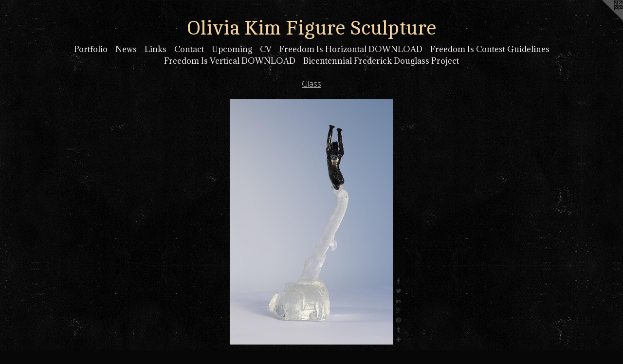

--- FILE ---
content_type: text/html;charset=utf-8
request_url: https://oliviakimstudio.com/artwork/4025870-Sweet%20Spot%2C%20front.html
body_size: 4155
content:
<!doctype html><html class="no-js a-image mobile-title-align--center has-mobile-menu-icon--left l-simple p-artwork has-page-nav mobile-menu-align--center has-wall-text "><head><meta charset="utf-8" /><meta content="IE=edge" http-equiv="X-UA-Compatible" /><meta http-equiv="X-OPP-Site-Id" content="41039" /><meta http-equiv="X-OPP-Revision" content="1600" /><meta http-equiv="X-OPP-Locke-Environment" content="production" /><meta http-equiv="X-OPP-Locke-Release" content="v0.0.141" /><title>Olivia Kim Figure Sculpture</title><link rel="canonical" href="https://oliviakimstudio.com/artwork/4025870-Sweet%20Spot%2c%20front.html" /><meta content="website" property="og:type" /><meta property="og:url" content="https://oliviakimstudio.com/artwork/4025870-Sweet%20Spot%2c%20front.html" /><meta property="og:title" content="Sweet Spot, front" /><meta content="width=device-width, initial-scale=1" name="viewport" /><link type="text/css" rel="stylesheet" href="//cdnjs.cloudflare.com/ajax/libs/normalize/3.0.2/normalize.min.css" /><link type="text/css" rel="stylesheet" media="only all" href="//maxcdn.bootstrapcdn.com/font-awesome/4.3.0/css/font-awesome.min.css" /><link type="text/css" rel="stylesheet" media="not all and (min-device-width: 600px) and (min-device-height: 600px)" href="/release/locke/production/v0.0.141/css/small.css" /><link type="text/css" rel="stylesheet" media="only all and (min-device-width: 600px) and (min-device-height: 600px)" href="/release/locke/production/v0.0.141/css/large-simple.css" /><link type="text/css" rel="stylesheet" media="not all and (min-device-width: 600px) and (min-device-height: 600px)" href="/r17683550860000001600/css/small-site.css" /><link type="text/css" rel="stylesheet" media="only all and (min-device-width: 600px) and (min-device-height: 600px)" href="/r17683550860000001600/css/large-site.css" /><link type="text/css" rel="stylesheet" media="only all and (min-device-width: 600px) and (min-device-height: 600px)" href="//fonts.googleapis.com/css?family=Adamina:400" /><link type="text/css" rel="stylesheet" media="only all and (min-device-width: 600px) and (min-device-height: 600px)" href="//fonts.googleapis.com/css?family=Open+Sans:300" /><link type="text/css" rel="stylesheet" media="only all and (min-device-width: 600px) and (min-device-height: 600px)" href="//fonts.googleapis.com/css?family=Cambo:400" /><link type="text/css" rel="stylesheet" media="not all and (min-device-width: 600px) and (min-device-height: 600px)" href="//fonts.googleapis.com/css?family=Adamina:400&amp;text=MENUHomePrtfliwsLnkCacpgVFd%20IzDOWAGuBj" /><link type="text/css" rel="stylesheet" media="not all and (min-device-width: 600px) and (min-device-height: 600px)" href="//fonts.googleapis.com/css?family=Cambo:400&amp;text=Oliva%20KmFgureScpt" /><script>window.OPP = window.OPP || {};
OPP.modernMQ = 'only all';
OPP.smallMQ = 'not all and (min-device-width: 600px) and (min-device-height: 600px)';
OPP.largeMQ = 'only all and (min-device-width: 600px) and (min-device-height: 600px)';
OPP.downURI = '/x/0/3/9/41039/.down';
OPP.gracePeriodURI = '/x/0/3/9/41039/.grace_period';
OPP.imgL = function (img) {
  !window.lazySizes && img.onerror();
};
OPP.imgE = function (img) {
  img.onerror = img.onload = null;
  img.src = img.getAttribute('data-src');
  //img.srcset = img.getAttribute('data-srcset');
};</script><script src="/release/locke/production/v0.0.141/js/modernizr.js"></script><script src="/release/locke/production/v0.0.141/js/masonry.js"></script><script src="/release/locke/production/v0.0.141/js/respimage.js"></script><script src="/release/locke/production/v0.0.141/js/ls.aspectratio.js"></script><script src="/release/locke/production/v0.0.141/js/lazysizes.js"></script><script src="/release/locke/production/v0.0.141/js/large.js"></script><script src="/release/locke/production/v0.0.141/js/hammer.js"></script><script>if (!Modernizr.mq('only all')) { document.write('<link type="text/css" rel="stylesheet" href="/release/locke/production/v0.0.141/css/minimal.css">') }</script><style>.media-max-width {
  display: block;
}

@media (min-height: 1974px) {

  .media-max-width {
    max-width: 922.0px;
  }

}

@media (max-height: 1974px) {

  .media-max-width {
    max-width: 46.70043415340087vh;
  }

}</style><!-- Global Site Tag (gtag.js) - Google Analytics --><script async="" src="https://www.googletagmanager.com/gtag/js?id=UA-157001062-1"></script><script>window.dataLayer = window.dataLayer || [];function gtag(){dataLayer.push(arguments)};gtag('js', new Date());gtag('config', 'UA-157001062-1');</script></head><body><a class=" logo hidden--small" href="http://otherpeoplespixels.com/ref/oliviakimstudio.com" title="Website by OtherPeoplesPixels" target="_blank"></a><header id="header"><a class=" site-title" href="/home.html"><span class=" site-title-text u-break-word">Olivia Kim Figure Sculpture</span><div class=" site-title-media"></div></a><a id="mobile-menu-icon" class="mobile-menu-icon hidden--no-js hidden--large"><svg viewBox="0 0 21 17" width="21" height="17" fill="currentColor"><rect x="0" y="0" width="21" height="3" rx="0"></rect><rect x="0" y="7" width="21" height="3" rx="0"></rect><rect x="0" y="14" width="21" height="3" rx="0"></rect></svg></a></header><nav class=" hidden--large"><ul class=" site-nav"><li class="nav-item nav-home "><a class="nav-link " href="/home.html">Home</a></li><li class="nav-item expanded nav-museum "><a class="nav-link " href="/section/297510.html">Portfolio</a><ul><li class="nav-gallery nav-item expanded "><a class="nav-link " href="/section/306060-Public%20Monuments%20%26%20Private%20Commissions.html">Public Monuments &amp; Private Commissions</a></li><li class="nav-gallery nav-item expanded "><a class="nav-link " href="/artwork/5441760-Bicentennial%20Frederick%20Douglass%2c%20restored%202025.html">2018 Douglass Project</a></li><li class="nav-gallery nav-item expanded "><a class="selected nav-link " href="/section/299635-Glass.html">Glass</a></li><li class="nav-gallery nav-item expanded "><a class="nav-link " href="/section/299629-Bronze.html">Bronze</a></li><li class="nav-gallery nav-item expanded "><a class="nav-link " href="/section/427654-Terracotta%20and%20Plaster.html">Terracotta and Plaster</a></li><li class="nav-gallery nav-item expanded "><a class="nav-link " href="/section/299625-Drawing%20and%20Painting.html">Drawing and Painting</a></li><li class="nav-gallery nav-item expanded "><a class="nav-link " href="/section/306042-Bio%20%26%20Artist%20Statement.html">Bio &amp; Artist Statement</a></li><li class="nav-gallery nav-item expanded "><a class="nav-link " href="/section/306265-Press.html">Press</a></li><li class="nav-gallery nav-item expanded "><a class="nav-link " href="/section/306047-Exhibitions.html">Exhibitions</a></li><li class="nav-item expanded nav-museum "><a class="nav-link " href="/section/336357-Process%20.html">Process </a><ul><li class="nav-gallery nav-item "><a class="nav-link " href="/section/336360-Process.html">Process</a></li></ul></li><li class="nav-gallery nav-item expanded "><a class="nav-link " href="/section/2975100000000.html">More Portfolio</a></li></ul></li><li class="nav-news nav-item "><a class="nav-link " href="/news.html">News</a></li><li class="nav-links nav-item "><a class="nav-link " href="/links.html">Links</a></li><li class="nav-item nav-contact "><a class="nav-link " href="/contact.html">Contact</a></li><li class="nav-flex1 nav-item "><a class="nav-link " href="/page/1-UPCOMING%20CLASSES%2c%20WORKSHOPS%2c%20EXHIBITS%20%26%20EVENTS.html">Upcoming</a></li><li class="nav-item nav-pdf1 "><a target="_blank" class="nav-link " href="//img-cache.oppcdn.com/fixed/41039/assets/aQQalR3OniC_ailQ.pdf">CV</a></li><li class="nav-item nav-pdf2 "><a target="_blank" class="nav-link " href="//img-cache.oppcdn.com/fixed/41039/assets/fCL9Vr3oMIB9ktAr.pdf">Freedom Is Horizontal DOWNLOAD</a></li><li class="nav-pdf3 nav-item "><a target="_blank" class="nav-link " href="//img-cache.oppcdn.com/fixed/41039/assets/OW2Mbxa9YvfW_KCQ.pdf">Freedom Is Contest Guidelines</a></li><li class="nav-pdf4 nav-item "><a target="_blank" class="nav-link " href="//img-cache.oppcdn.com/fixed/41039/assets/Qk7rfcmAePVv9Fc0.pdf">Freedom Is Vertical DOWNLOAD</a></li><li class="nav-item nav-outside0 "><a target="_blank" class="nav-link " href="https://www.douglasstour.com">Bicentennial Frederick Douglass Project</a></li></ul></nav><div class=" content"><nav class=" hidden--small" id="nav"><header><a class=" site-title" href="/home.html"><span class=" site-title-text u-break-word">Olivia Kim Figure Sculpture</span><div class=" site-title-media"></div></a></header><ul class=" site-nav"><li class="nav-item nav-home "><a class="nav-link " href="/home.html">Home</a></li><li class="nav-item expanded nav-museum "><a class="nav-link " href="/section/297510.html">Portfolio</a><ul><li class="nav-gallery nav-item expanded "><a class="nav-link " href="/section/306060-Public%20Monuments%20%26%20Private%20Commissions.html">Public Monuments &amp; Private Commissions</a></li><li class="nav-gallery nav-item expanded "><a class="nav-link " href="/artwork/5441760-Bicentennial%20Frederick%20Douglass%2c%20restored%202025.html">2018 Douglass Project</a></li><li class="nav-gallery nav-item expanded "><a class="selected nav-link " href="/section/299635-Glass.html">Glass</a></li><li class="nav-gallery nav-item expanded "><a class="nav-link " href="/section/299629-Bronze.html">Bronze</a></li><li class="nav-gallery nav-item expanded "><a class="nav-link " href="/section/427654-Terracotta%20and%20Plaster.html">Terracotta and Plaster</a></li><li class="nav-gallery nav-item expanded "><a class="nav-link " href="/section/299625-Drawing%20and%20Painting.html">Drawing and Painting</a></li><li class="nav-gallery nav-item expanded "><a class="nav-link " href="/section/306042-Bio%20%26%20Artist%20Statement.html">Bio &amp; Artist Statement</a></li><li class="nav-gallery nav-item expanded "><a class="nav-link " href="/section/306265-Press.html">Press</a></li><li class="nav-gallery nav-item expanded "><a class="nav-link " href="/section/306047-Exhibitions.html">Exhibitions</a></li><li class="nav-item expanded nav-museum "><a class="nav-link " href="/section/336357-Process%20.html">Process </a><ul><li class="nav-gallery nav-item "><a class="nav-link " href="/section/336360-Process.html">Process</a></li></ul></li><li class="nav-gallery nav-item expanded "><a class="nav-link " href="/section/2975100000000.html">More Portfolio</a></li></ul></li><li class="nav-news nav-item "><a class="nav-link " href="/news.html">News</a></li><li class="nav-links nav-item "><a class="nav-link " href="/links.html">Links</a></li><li class="nav-item nav-contact "><a class="nav-link " href="/contact.html">Contact</a></li><li class="nav-flex1 nav-item "><a class="nav-link " href="/page/1-UPCOMING%20CLASSES%2c%20WORKSHOPS%2c%20EXHIBITS%20%26%20EVENTS.html">Upcoming</a></li><li class="nav-item nav-pdf1 "><a target="_blank" class="nav-link " href="//img-cache.oppcdn.com/fixed/41039/assets/aQQalR3OniC_ailQ.pdf">CV</a></li><li class="nav-item nav-pdf2 "><a target="_blank" class="nav-link " href="//img-cache.oppcdn.com/fixed/41039/assets/fCL9Vr3oMIB9ktAr.pdf">Freedom Is Horizontal DOWNLOAD</a></li><li class="nav-pdf3 nav-item "><a target="_blank" class="nav-link " href="//img-cache.oppcdn.com/fixed/41039/assets/OW2Mbxa9YvfW_KCQ.pdf">Freedom Is Contest Guidelines</a></li><li class="nav-pdf4 nav-item "><a target="_blank" class="nav-link " href="//img-cache.oppcdn.com/fixed/41039/assets/Qk7rfcmAePVv9Fc0.pdf">Freedom Is Vertical DOWNLOAD</a></li><li class="nav-item nav-outside0 "><a target="_blank" class="nav-link " href="https://www.douglasstour.com">Bicentennial Frederick Douglass Project</a></li></ul><footer><div class=" copyright">© OLIVIA KIM</div><div class=" credit"><a href="http://otherpeoplespixels.com/ref/oliviakimstudio.com" target="_blank">Website by OtherPeoplesPixels</a></div></footer></nav><main id="main"><div class=" page clearfix media-max-width"><h1 class="parent-title title"><a href="/section/297510.html" class="root title-segment hidden--small">Portfolio</a><span class=" title-sep hidden--small"> &gt; </span><a class=" title-segment" href="/section/299635-Glass.html">Glass</a></h1><div class=" media-and-info"><div class=" page-media-wrapper media"><a class=" page-media u-spaceball" title="Sweet Spot, front" href="/artwork/4025871-Sweet%20Spot%2c%20back.html" id="media"><img data-aspectratio="922/1382" class="u-img " alt="Figure sculpture cast glass dancer" src="//img-cache.oppcdn.com/fixed/41039/assets/w3nj54JdQmDQDXx2.jpg" srcset="//img-cache.oppcdn.com/img/v1.0/s:41039/t:QkxBTksrVEVYVCtIRVJF/p:12/g:tl/o:2.5/a:50/q:90/922x1382-w3nj54JdQmDQDXx2.jpg/922x1382/4c47a68c4ea32bd752de034bc11680e9.jpg 922w,
//img-cache.oppcdn.com/img/v1.0/s:41039/t:QkxBTksrVEVYVCtIRVJF/p:12/g:tl/o:2.5/a:50/q:90/2520x1220-w3nj54JdQmDQDXx2.jpg/813x1220/97274275a28320a300b6bece6b9a4ec9.jpg 813w,
//img-cache.oppcdn.com/img/v1.0/s:41039/t:QkxBTksrVEVYVCtIRVJF/p:12/g:tl/o:2.5/a:50/q:90/640x4096-w3nj54JdQmDQDXx2.jpg/640x959/caad35ccca9b012f1774bed68b83648e.jpg 640w,
//img-cache.oppcdn.com/img/v1.0/s:41039/t:QkxBTksrVEVYVCtIRVJF/p:12/g:tl/o:2.5/a:50/q:90/1640x830-w3nj54JdQmDQDXx2.jpg/553x830/6b6ecc3b84ce67065e23bff7c4c59af2.jpg 553w,
//img-cache.oppcdn.com/img/v1.0/s:41039/t:QkxBTksrVEVYVCtIRVJF/p:12/g:tl/o:2.5/a:50/q:90/1400x720-w3nj54JdQmDQDXx2.jpg/480x720/a8ee82005b2c43a278976ed8839c6358.jpg 480w,
//img-cache.oppcdn.com/img/v1.0/s:41039/t:QkxBTksrVEVYVCtIRVJF/p:12/g:tl/o:2.5/a:50/q:90/984x588-w3nj54JdQmDQDXx2.jpg/392x588/4c08ee3838c52f1dcfb017ba9e0f7c7b.jpg 392w,
//img-cache.oppcdn.com/fixed/41039/assets/w3nj54JdQmDQDXx2.jpg 320w" sizes="(max-device-width: 599px) 100vw,
(max-device-height: 599px) 100vw,
(max-width: 320px) 320px,
(max-height: 480px) 320px,
(max-width: 392px) 392px,
(max-height: 588px) 392px,
(max-width: 480px) 480px,
(max-height: 720px) 480px,
(max-width: 553px) 553px,
(max-height: 830px) 553px,
(max-width: 640px) 640px,
(max-height: 959px) 640px,
(max-width: 813px) 813px,
(max-height: 1220px) 813px,
922px" /></a><a class=" zoom-corner" style="display: none" id="zoom-corner"><span class=" zoom-icon fa fa-search-plus"></span></a><div class="share-buttons a2a_kit social-icons hidden--small" data-a2a-title="Sweet Spot, front" data-a2a-url="https://oliviakimstudio.com/artwork/4025870-Sweet%20Spot%2c%20front.html"><a class="u-img-link a2a_button_facebook share-button "><span class="facebook social-icon fa-facebook fa "></span></a><a class="u-img-link share-button a2a_button_twitter "><span class="twitter fa-twitter social-icon fa "></span></a><a class="u-img-link share-button a2a_button_linkedin "><span class="linkedin social-icon fa-linkedin fa "></span></a><a class="a2a_button_google_plus u-img-link share-button "><span class="googleplus fa-google-plus social-icon fa "></span></a><a class="u-img-link a2a_button_pinterest share-button "><span class="fa-pinterest social-icon pinterest fa "></span></a><a class="u-img-link a2a_button_tumblr share-button "><span class="fa-tumblr social-icon tumblr fa "></span></a><a target="_blank" class="u-img-link share-button a2a_dd " href="https://www.addtoany.com/share_save"><span class="social-icon share fa-plus fa "></span></a></div></div><div class=" info border-color"><div class=" wall-text border-color"><div class=" wt-item wt-title">Sweet Spot, front</div><div class=" wt-item wt-media">cast glass</div><div class=" wt-item wt-date">2016</div></div><div class=" page-nav hidden--small border-color clearfix"><a class=" prev" id="artwork-prev" href="/artwork/4025865-Sweet%20SpotPrivate%20collection.html">&lt; <span class=" m-hover-show">previous</span></a> <a class=" next" id="artwork-next" href="/artwork/4025871-Sweet%20Spot%2c%20back.html"><span class=" m-hover-show">next</span> &gt;</a></div></div></div><div class="description description-2 wordy t-multi-column u-columns-1 u-break-word border-color hr-before--small"><p>Photo of "Sweet Spot" cast glass figure sculpture of Bessie Award winning Contemporary Dancer Norwood Pennewell of Garth Fagan Dace Company. </p></div><div class="share-buttons a2a_kit social-icons hidden--large" data-a2a-title="Sweet Spot, front" data-a2a-url="https://oliviakimstudio.com/artwork/4025870-Sweet%20Spot%2c%20front.html"><a class="u-img-link a2a_button_facebook share-button "><span class="facebook social-icon fa-facebook fa "></span></a><a class="u-img-link share-button a2a_button_twitter "><span class="twitter fa-twitter social-icon fa "></span></a><a class="u-img-link share-button a2a_button_linkedin "><span class="linkedin social-icon fa-linkedin fa "></span></a><a class="a2a_button_google_plus u-img-link share-button "><span class="googleplus fa-google-plus social-icon fa "></span></a><a class="u-img-link a2a_button_pinterest share-button "><span class="fa-pinterest social-icon pinterest fa "></span></a><a class="u-img-link a2a_button_tumblr share-button "><span class="fa-tumblr social-icon tumblr fa "></span></a><a target="_blank" class="u-img-link share-button a2a_dd " href="https://www.addtoany.com/share_save"><span class="social-icon share fa-plus fa "></span></a></div></div></main></div><footer><div class=" copyright">© OLIVIA KIM</div><div class=" credit"><a href="http://otherpeoplespixels.com/ref/oliviakimstudio.com" target="_blank">Website by OtherPeoplesPixels</a></div></footer><div class=" modal zoom-modal" style="display: none" id="zoom-modal"><style>@media (min-aspect-ratio: 461/691) {

  .zoom-media {
    width: auto;
    max-height: 1382px;
    height: 100%;
  }

}

@media (max-aspect-ratio: 461/691) {

  .zoom-media {
    height: auto;
    max-width: 922px;
    width: 100%;
  }

}
@supports (object-fit: contain) {
  img.zoom-media {
    object-fit: contain;
    width: 100%;
    height: 100%;
    max-width: 922px;
    max-height: 1382px;
  }
}</style><div class=" zoom-media-wrapper u-spaceball"><img onerror="OPP.imgE(this);" onload="OPP.imgL(this);" data-src="//img-cache.oppcdn.com/fixed/41039/assets/w3nj54JdQmDQDXx2.jpg" data-srcset="//img-cache.oppcdn.com/img/v1.0/s:41039/t:QkxBTksrVEVYVCtIRVJF/p:12/g:tl/o:2.5/a:50/q:90/922x1382-w3nj54JdQmDQDXx2.jpg/922x1382/4c47a68c4ea32bd752de034bc11680e9.jpg 922w,
//img-cache.oppcdn.com/img/v1.0/s:41039/t:QkxBTksrVEVYVCtIRVJF/p:12/g:tl/o:2.5/a:50/q:90/2520x1220-w3nj54JdQmDQDXx2.jpg/813x1220/97274275a28320a300b6bece6b9a4ec9.jpg 813w,
//img-cache.oppcdn.com/img/v1.0/s:41039/t:QkxBTksrVEVYVCtIRVJF/p:12/g:tl/o:2.5/a:50/q:90/640x4096-w3nj54JdQmDQDXx2.jpg/640x959/caad35ccca9b012f1774bed68b83648e.jpg 640w,
//img-cache.oppcdn.com/img/v1.0/s:41039/t:QkxBTksrVEVYVCtIRVJF/p:12/g:tl/o:2.5/a:50/q:90/1640x830-w3nj54JdQmDQDXx2.jpg/553x830/6b6ecc3b84ce67065e23bff7c4c59af2.jpg 553w,
//img-cache.oppcdn.com/img/v1.0/s:41039/t:QkxBTksrVEVYVCtIRVJF/p:12/g:tl/o:2.5/a:50/q:90/1400x720-w3nj54JdQmDQDXx2.jpg/480x720/a8ee82005b2c43a278976ed8839c6358.jpg 480w,
//img-cache.oppcdn.com/img/v1.0/s:41039/t:QkxBTksrVEVYVCtIRVJF/p:12/g:tl/o:2.5/a:50/q:90/984x588-w3nj54JdQmDQDXx2.jpg/392x588/4c08ee3838c52f1dcfb017ba9e0f7c7b.jpg 392w,
//img-cache.oppcdn.com/fixed/41039/assets/w3nj54JdQmDQDXx2.jpg 320w" data-sizes="(max-device-width: 599px) 100vw,
(max-device-height: 599px) 100vw,
(max-width: 320px) 320px,
(max-height: 480px) 320px,
(max-width: 392px) 392px,
(max-height: 588px) 392px,
(max-width: 480px) 480px,
(max-height: 720px) 480px,
(max-width: 553px) 553px,
(max-height: 830px) 553px,
(max-width: 640px) 640px,
(max-height: 959px) 640px,
(max-width: 813px) 813px,
(max-height: 1220px) 813px,
922px" class="zoom-media lazyload hidden--no-js " alt="Figure sculpture cast glass dancer" /><noscript><img class="zoom-media " alt="Figure sculpture cast glass dancer" src="//img-cache.oppcdn.com/fixed/41039/assets/w3nj54JdQmDQDXx2.jpg" /></noscript></div></div><div class=" offline"></div><script src="/release/locke/production/v0.0.141/js/small.js"></script><script src="/release/locke/production/v0.0.141/js/artwork.js"></script><script>var a2a_config = a2a_config || {};a2a_config.prioritize = ['facebook','twitter','linkedin','googleplus','pinterest','instagram','tumblr','share'];a2a_config.onclick = 1;(function(){  var a = document.createElement('script');  a.type = 'text/javascript'; a.async = true;  a.src = '//static.addtoany.com/menu/page.js';  document.getElementsByTagName('head')[0].appendChild(a);})();</script><script>window.oppa=window.oppa||function(){(oppa.q=oppa.q||[]).push(arguments)};oppa('config','pathname','production/v0.0.141/41039');oppa('set','g','true');oppa('set','l','simple');oppa('set','p','artwork');oppa('set','a','image');oppa('rect','m','media','');oppa('send');</script><script async="" src="/release/locke/production/v0.0.141/js/analytics.js"></script><script src="https://otherpeoplespixels.com/static/enable-preview.js"></script></body></html>

--- FILE ---
content_type: text/css;charset=utf-8
request_url: https://oliviakimstudio.com/r17683550860000001600/css/large-site.css
body_size: 592
content:
body {
  background-color: #070707;
  font-weight: normal;
  font-style: normal;
  font-family: "Palatino Linotype", "Book Antiqua3", "Palatino", serif;
}

body {
  color: #bfbfc0;
}

main a {
  color: #b0cee3;
}

main a:hover {
  text-decoration: underline;
  color: #8ab7d6;
}

main a:visited {
  color: #8ab7d6;
}

.site-title, .mobile-menu-icon {
  color: #F3D39E;
}

.site-nav, .mobile-menu-link, nav:before, nav:after {
  color: #f3eded;
}

.site-nav a {
  color: #f3eded;
}

.site-nav a:hover {
  text-decoration: none;
  color: #dfcece;
}

.site-nav a:visited {
  color: #f3eded;
}

.site-nav a.selected {
  color: #dfcece;
}

.site-nav:hover a.selected {
  color: #f3eded;
}

footer {
  color: #5a616c;
}

footer a {
  color: #b0cee3;
}

footer a:hover {
  text-decoration: underline;
  color: #8ab7d6;
}

footer a:visited {
  color: #8ab7d6;
}

.title, .news-item-title, .flex-page-title {
  color: #d7d1d1;
}

.title a {
  color: #d7d1d1;
}

.title a:hover {
  text-decoration: none;
  color: #bfb6b6;
}

.title a:visited {
  color: #d7d1d1;
}

.hr, .hr-before:before, .hr-after:after, .hr-before--small:before, .hr-before--large:before, .hr-after--small:after, .hr-after--large:after {
  border-top-color: #59595a;
}

.button {
  background: #b0cee3;
  color: #070707;
}

.social-icon {
  background-color: #bfbfc0;
  color: #070707;
}

.welcome-modal {
  background-color: #000000;
}

.share-button .social-icon {
  color: #bfbfc0;
}

body {
  background-image: url(//static.otherpeoplespixels.com/images/backgrounds/concrete_wall-black.png);
}

.site-title {
  font-family: "Cambo", sans-serif;
  font-style: normal;
  font-weight: 400;
}

.site-nav {
  font-family: "Adamina", sans-serif;
  font-style: normal;
  font-weight: 400;
}

.section-title, .parent-title, .news-item-title, .link-name, .preview-placeholder, .preview-image, .flex-page-title {
  font-family: "Open Sans", sans-serif;
  font-style: normal;
  font-weight: 300;
}

body {
  font-size: 18px;
}

.site-title {
  font-size: 41px;
}

.site-nav {
  font-size: 16px;
}

.title, .news-item-title, .link-name, .flex-page-title {
  font-size: 16px;
}

.border-color {
  border-color: hsla(240, 0.78740156%, 75.09804%, 0.2);
}

.p-artwork .page-nav a {
  color: #bfbfc0;
}

.p-artwork .page-nav a:hover {
  text-decoration: none;
  color: #bfbfc0;
}

.p-artwork .page-nav a:visited {
  color: #bfbfc0;
}

.wordy {
  text-align: left;
}

--- FILE ---
content_type: text/css;charset=utf-8
request_url: https://oliviakimstudio.com/r17683550860000001600/css/small-site.css
body_size: 389
content:
body {
  background-color: #070707;
  font-weight: normal;
  font-style: normal;
  font-family: "Palatino Linotype", "Book Antiqua3", "Palatino", serif;
}

body {
  color: #bfbfc0;
}

main a {
  color: #b0cee3;
}

main a:hover {
  text-decoration: underline;
  color: #8ab7d6;
}

main a:visited {
  color: #8ab7d6;
}

.site-title, .mobile-menu-icon {
  color: #F3D39E;
}

.site-nav, .mobile-menu-link, nav:before, nav:after {
  color: #f3eded;
}

.site-nav a {
  color: #f3eded;
}

.site-nav a:hover {
  text-decoration: none;
  color: #dfcece;
}

.site-nav a:visited {
  color: #f3eded;
}

.site-nav a.selected {
  color: #dfcece;
}

.site-nav:hover a.selected {
  color: #f3eded;
}

footer {
  color: #5a616c;
}

footer a {
  color: #b0cee3;
}

footer a:hover {
  text-decoration: underline;
  color: #8ab7d6;
}

footer a:visited {
  color: #8ab7d6;
}

.title, .news-item-title, .flex-page-title {
  color: #d7d1d1;
}

.title a {
  color: #d7d1d1;
}

.title a:hover {
  text-decoration: none;
  color: #bfb6b6;
}

.title a:visited {
  color: #d7d1d1;
}

.hr, .hr-before:before, .hr-after:after, .hr-before--small:before, .hr-before--large:before, .hr-after--small:after, .hr-after--large:after {
  border-top-color: #59595a;
}

.button {
  background: #b0cee3;
  color: #070707;
}

.social-icon {
  background-color: #bfbfc0;
  color: #070707;
}

.welcome-modal {
  background-color: #000000;
}

.site-title {
  font-family: "Cambo", sans-serif;
  font-style: normal;
  font-weight: 400;
}

nav {
  font-family: "Adamina", sans-serif;
  font-style: normal;
  font-weight: 400;
}

.wordy {
  text-align: left;
}

.site-title {
  font-size: 1.875rem;
}

footer .credit a {
  color: #bfbfc0;
}

--- FILE ---
content_type: text/css; charset=utf-8
request_url: https://fonts.googleapis.com/css?family=Adamina:400&text=MENUHomePrtfliwsLnkCacpgVFd%20IzDOWAGuBj
body_size: -388
content:
@font-face {
  font-family: 'Adamina';
  font-style: normal;
  font-weight: 400;
  src: url(https://fonts.gstatic.com/l/font?kit=j8_r6-DH1bjoc-dwu-_eFzl5LF2KCvWGoNWgxsfAS0NDbSrFQ0cfczgbqbn31zoFO28DAYiHW05O-Q&skey=fc252ad57fb072ab&v=v22) format('woff2');
}


--- FILE ---
content_type: text/css; charset=utf-8
request_url: https://fonts.googleapis.com/css?family=Cambo:400&text=Oliva%20KmFgureScpt
body_size: -461
content:
@font-face {
  font-family: 'Cambo';
  font-style: normal;
  font-weight: 400;
  src: url(https://fonts.gstatic.com/l/font?kit=IFSqHeNEk8FJk41_okjxkdOs8wGd9XVC43cw6ctIWN1Qfv0&skey=fdee44efd5e5393b&v=v19) format('woff2');
}
